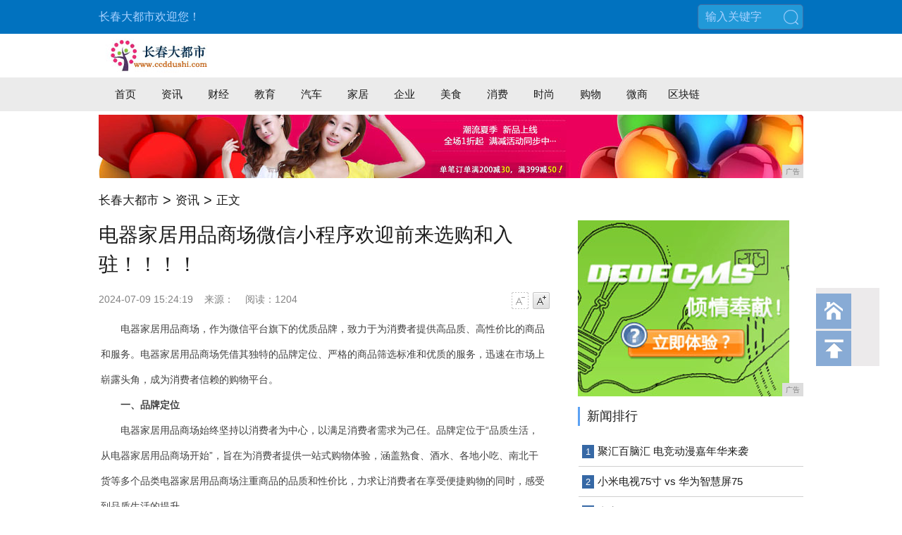

--- FILE ---
content_type: text/html
request_url: http://www.ccddushi.com/aw/202407/241923072.html
body_size: 6195
content:
<!DOCTYPE html>
<html>
<head>
<title>电器家居用品商场微信小程序欢迎前来选购和入驻！！！！-长春大都市</title>
<meta content="" name="keywords" />
<meta content="" name="description" />
<link rel="stylesheet" href="/res/css/article.css"><meta http-equiv="Content-Type" content="text/html;charset=utf-8">
<link rel="stylesheet" href="/res/css/style.css">
<link rel="stylesheet" href="/res/css/add.css">
<meta http-equiv="X-UA-Compatible" content="IE=edge">
<meta name="viewport" content="width=device-width, initial-scale=1">
<script src="/res/js/jquery-1.10.2.min.js"></script><script src="/res/js/detect_article.js"></script>
</head>
<body><div class="m-hd">
<div class="g-wp f-cb">
<div class="left">长春大都市欢迎您！</div>
<div class="right f-cb">
<span class="m-search">
<form id="searchForm">
<input type="text" id="searchText" value="输入关键字" onfocus="if (this.value == '输入关键字') {this.value = '';}" onblur="if (this.value == '') {this.value = '输入关键字';}">
<button>搜索</button>
</form>
</span>
</div> 
</div>
</div>
<div class="m-meta g-wp f-cb">
<div class="m-logo"><a href="http://www.ccddushi.com"><img src="/res/images/logo.jpg" alt="" border="0"></a></div>
</div>
<div class="m-navw">
<div class="f-cb m-nav">
<a href="http://www.ccddushi.com" target="_blank">首页</a><a href="/aw/" target="_blank">资讯</a><a href="/cbb/" target="_blank">财经</a><a href="/edu/" target="_blank">教育</a><a href="/auto/" target="_blank">汽车</a><a href="/home/" target="_blank">家居</a><a href="/qiy/" target="_blank">企业</a><a href="/meis/" target="_blank">美食</a><a href="/xiaofei/" target="_blank">消费</a><a href="/shishang/" target="_blank">时尚</a><a href="/gouwu/" target="_blank">购物</a><a href="/weishang/" target="_blank">微商</a><a href="/qukuail/" target="_blank">区块链</a></div>
</div>
<div class="g-wp" style="margin-top:5px">
<script type="text/javascript" src="http://a.2349.cn/_ad/v2?su=http://www.ccddushi.com&sn=全站通栏中图"></script>
</div><div class="m-crm g-wp">
       <a href="http://www.ccddushi.com">长春大都市</a><font class="dot">></font><a href="/aw/" target="_self" class="crm-link">资讯</a><font class="dot">></font>正文
</div>
<div class="m-content g-wp f-cb">
<div class="main">
<div class="m-article">
<h2 id="article_title">电器家居用品商场微信小程序欢迎前来选购和入驻！！！！</h2>
<div class="meta">
              <div class="fl">
                <span class="pub_time" id="pubtime_baidu">2024-07-09 15:24:19</span>
                <span id="source_baidu">来源：</span>
                <span id="view-times" >阅读：-</span>
              </div>
            <div class="font_change fr">
                <a class="font_down js-font font_down_disable" data-action="fontDown" href="javascript:void(0)">字号减小</a>
                <a class="font_up js-font" data-action="fontUp" href="javascript:void(0)">字号增大</a>
            </div>
        </div>
        <div class="content" id="content"><p style="font-family: &quot;Microsoft YaHei UI&quot;, &quot;Microsoft YaHei&quot;, 微软雅黑, SimSun, 宋体, sans-serif; margin-top: 0px; margin-bottom: 0px; padding: 0px; font-size: 14px; text-wrap: wrap; -webkit-tap-highlight-color: transparent; color: rgb(64, 64, 64); line-height: 36px; text-indent: 2em;">电器家居用品商场，作为微信平台旗下的优质品牌，致力于为消费者提供高品质、高性价比的商品和服务。<span style="text-indent: 32px;">电器家居用品商场</span>凭借其独特的品牌定位、严格的商品筛选标准和优质的服务，迅速在市场上崭露头角，成为消费者信赖的购物平台。</p><p style="font-family: &quot;Microsoft YaHei UI&quot;, &quot;Microsoft YaHei&quot;, 微软雅黑, SimSun, 宋体, sans-serif; margin-top: 0px; margin-bottom: 0px; padding: 0px; font-size: 14px; text-wrap: wrap; -webkit-tap-highlight-color: transparent; color: rgb(64, 64, 64); line-height: 36px; text-indent: 2em;"><span style="-webkit-tap-highlight-color: transparent; margin: 0px; padding: 0px; font-weight: bolder;">一、品牌定位</span></p><p style="font-family: &quot;Microsoft YaHei UI&quot;, &quot;Microsoft YaHei&quot;, 微软雅黑, SimSun, 宋体, sans-serif; margin-top: 0px; margin-bottom: 0px; padding: 0px; font-size: 14px; text-wrap: wrap; -webkit-tap-highlight-color: transparent; color: rgb(64, 64, 64); line-height: 36px; text-indent: 2em;"><span style="text-indent: 32px;">电器家居用品商场</span>始终坚持以消费者为中心，以满足消费者需求为己任。品牌定位于“品质生活，从<span style="text-indent: 32px;">电器家居用品商场</span>开始”，旨在为消费者提供一站式购物体验，涵盖熟食、酒水、各地小吃、南北干货等多个品类<span style="text-indent: 32px;">电器家居用品商场</span>注重商品的品质和性价比，力求让消费者在享受便捷购物的同时，感受到品质生活的提升。</p><p style="font-family: &quot;Microsoft YaHei UI&quot;, &quot;Microsoft YaHei&quot;, 微软雅黑, SimSun, 宋体, sans-serif; margin-top: 0px; margin-bottom: 0px; padding: 0px; font-size: 14px; text-wrap: wrap; -webkit-tap-highlight-color: transparent; color: rgb(64, 64, 64); line-height: 36px; text-indent: 2em;"><span style="-webkit-tap-highlight-color: transparent; margin: 0px; padding: 0px; font-weight: bolder;">二、商品筛选标准</span></p><p style="font-family: &quot;Microsoft YaHei UI&quot;, &quot;Microsoft YaHei&quot;, 微软雅黑, SimSun, 宋体, sans-serif; margin-top: 0px; margin-bottom: 0px; padding: 0px; font-size: 14px; text-wrap: wrap; -webkit-tap-highlight-color: transparent; color: rgb(64, 64, 64); line-height: 36px; text-indent: 2em;">为了保证商品的品质，<span style="text-indent: 32px;">电器家居用品商场</span>制定了严格的商品筛选标准。首先，商家需要具备合法的营业执照和相关资质，以确保商品的合法性。其次，商家的商品需要通过<span style="text-indent: 32px;">电器家居用品商场</span>的专业团队进行质量检测，确保商品的品质达到标准。此外，<span style="text-indent: 32px;">电器家居用品商场</span>还会对商家的售后服务进行评估，以确保消费者在购买商品后能够得到及时、有效的售后支持。</p><p style="font-family: &quot;Microsoft YaHei UI&quot;, &quot;Microsoft YaHei&quot;, 微软雅黑, SimSun, 宋体, sans-serif; margin-top: 0px; margin-bottom: 0px; padding: 0px; font-size: 14px; text-wrap: wrap; -webkit-tap-highlight-color: transparent; color: rgb(64, 64, 64); line-height: 36px; text-indent: 2em;"><span style="-webkit-tap-highlight-color: transparent; margin: 0px; padding: 0px; font-weight: bolder;">三、优质服务</span></p><p style="font-family: &quot;Microsoft YaHei UI&quot;, &quot;Microsoft YaHei&quot;, 微软雅黑, SimSun, 宋体, sans-serif; margin-top: 0px; margin-bottom: 0px; padding: 0px; font-size: 14px; text-wrap: wrap; -webkit-tap-highlight-color: transparent; color: rgb(64, 64, 64); line-height: 36px; text-indent: 2em;"><span style="text-indent: 32px;">电器家居用品商场</span>非常重视消费者的购物体验，因此提供了一系列的优质服务。首先，消费者可以通过微信小程序轻松访问<span style="text-indent: 32px;">电器家居用品商场</span>小程序，实现一键购物。同时，<span style="text-indent: 32px;">电器家居用品商场</span>还推出了多种优惠活动，如限时抢购、满减优惠等，让消费者在享受购物的同时，还能省钱。</p><p style="font-family: &quot;Microsoft YaHei UI&quot;, &quot;Microsoft YaHei&quot;, 微软雅黑, SimSun, 宋体, sans-serif; margin-top: 0px; margin-bottom: 0px; padding: 0px; font-size: 14px; text-wrap: wrap; -webkit-tap-highlight-color: transparent; color: rgb(64, 64, 64); line-height: 36px; text-indent: 2em;"><span style="-webkit-tap-highlight-color: transparent; margin: 0px; padding: 0px; font-weight: bolder;">四、品牌合作与创新</span></p><p style="font-family: &quot;Microsoft YaHei UI&quot;, &quot;Microsoft YaHei&quot;, 微软雅黑, SimSun, 宋体, sans-serif; margin-top: 0px; margin-bottom: 0px; padding: 0px; font-size: 14px; text-wrap: wrap; -webkit-tap-highlight-color: transparent; color: rgb(64, 64, 64); line-height: 36px; text-indent: 2em;">&nbsp;在未来的发展中，<span style="text-indent: 32px;">电器家居用品商场</span>将继续秉承“品质生活，从<span style="text-indent: 32px;">电器家居用品商场</span>开始”的品牌理念，不断提升商品品质和服务水平，为消费者带来更加美好的购物体验。同时，<span style="text-indent: 32px;">电器家居用品商场</span>还将积极探索新的商业模式和创新服务，以满足消费者日益多元化的需求。</p><p style="font-family: &quot;Microsoft YaHei UI&quot;, &quot;Microsoft YaHei&quot;, 微软雅黑, SimSun, 宋体, sans-serif; margin-top: 0px; margin-bottom: 0px; padding: 0px; font-size: 14px; text-wrap: wrap; -webkit-tap-highlight-color: transparent; color: rgb(64, 64, 64); line-height: 36px; text-indent: 2em;"><span style="-webkit-tap-highlight-color: transparent; margin: 0px; padding: 0px; font-weight: bolder;">五、社会责任与环保理念</span></p><p style="font-family: &quot;Microsoft YaHei UI&quot;, &quot;Microsoft YaHei&quot;, 微软雅黑, SimSun, 宋体, sans-serif; margin-top: 0px; margin-bottom: 0px; padding: 0px; font-size: 14px; text-wrap: wrap; -webkit-tap-highlight-color: transparent; color: rgb(64, 64, 64); line-height: 36px; text-indent: 2em;">作为一家具有社会责任感的企业，<span style="text-indent: 32px;">电器家居用品商场</span>始终关注环保问题。在商品筛选过程中，<span style="text-indent: 32px;">电器家居用品商场</span>严格把关商品的环境友好性，优先推荐绿色环保的产品。此外，<span style="text-indent: 32px;">电器家居用品商场</span>还积极参与公益活动，如植树造林、废旧物资回收等，为保护环境贡献自己的一份力量。</p><p style="font-family: &quot;Microsoft YaHei UI&quot;, &quot;Microsoft YaHei&quot;, 微软雅黑, SimSun, 宋体, sans-serif; margin-top: 0px; margin-bottom: 0px; padding: 0px; font-size: 14px; text-wrap: wrap; -webkit-tap-highlight-color: transparent; color: rgb(64, 64, 64); line-height: 36px; text-indent: 2em;"><span style="-webkit-tap-highlight-color: transparent; margin: 0px; padding: 0px; font-weight: bolder;">总结</span></p><p style="font-family: &quot;Microsoft YaHei UI&quot;, &quot;Microsoft YaHei&quot;, 微软雅黑, SimSun, 宋体, sans-serif; margin-top: 0px; margin-bottom: 0px; padding: 0px; font-size: 14px; text-wrap: wrap; -webkit-tap-highlight-color: transparent; color: rgb(64, 64, 64); line-height: 36px; text-indent: 2em;"><span style="text-indent: 32px;">电器家居用品商场</span>作为微信平台旗下的优质品牌，凭借其明确的品牌定位、严格的商品筛选标准和优质的服务，赢得了消费者的信赖和支持。在未来的发展中，<span style="text-indent: 32px;">电器家居用品商场</span>将继续秉承“品质生活，从<span style="text-indent: 32px;">电器家居用品商场</span>开始”的理念，为消费者提供更多优质的商品和服务，努力成为消费者心目中的优质购物平台。</p><p><br/></p><p style='text-align:center;color:#9A9A9A'>本文为企业推广，本网站不做任何建议，仅提供参考，作为信息展示！</p>
<p>推荐阅读：<a href="https://www.2349.cn" target="_blank">旗龙</a></p>
        </div>
</div>

  <div class="m-rel">
<div class="m-tit2">相关新闻</div>
<ul><li><a href="/aw/202407/241923072.html" target="_blank">电器家居用品商场微信小程序欢迎前来选购和入驻！！！！</a></li><li><a href="/aw/202407/283723071.html" target="_blank">手机玩游戏发烫怎么办？骁龙芯助游戏手机“冷静”发挥</a></li><li><a href="/aw/202407/194523070.html" target="_blank">辉山牛奶邀你共赴夏日狂欢之约，去沈阳k11看欧洲杯决赛！</a></li><li><a href="/aw/202407/580323069.html" target="_blank">心动一“夏”，与鲜博士生牛乳草莓奶一起，邂逅夏日浪漫</a></li><li><a href="/aw/202407/043523068.html" target="_blank">京云甄选小程序持有人李云龙，平台面向全国招商！！！！</a></li><li><a href="/aw/202407/300823067.html" target="_blank">交通基础设施数字化升级在即，专为公路关键场景打造的解决方案已就绪！</a></li><li><a href="/aw/202406/050323066.html" target="_blank">夏日解暑最优解：可冻着吃的辉山多炫冰淇淋酸奶，解馋又健康</a></li><li><a href="/aw/202406/203923065.html" target="_blank">张飞牛肉入驻山姆会员商店，强强联合共绘会员制零售业新蓝图</a></li><li><a href="/aw/202406/245023064.html" target="_blank">辉山牛奶受邀参与达沃斯“沈阳会客厅”，携多款优品待全球来客</a></li><li><a href="/aw/202406/252023063.html" target="_blank">兴征程 任你闪耀丨兴业银行长春分行2024年招聘</a></li></ul>
</div>

<div class="column m-comment">
            <h2>
                <b>网友评论</b>
<div class="comment_info fr">
                    <span id="comment_user">
                        请登录后进行评论<span class="info_line">|</span>
                    </span>
                    
                    <a class="count reply_total" target="_blank">0</a>条评论
              	</div>
            </h2>
<textarea class="comment_input" id="comment_input" rows="7" cols="80"></textarea>

            <div class="commit cl">
                <p class="fl commit_len">请文明发言，<span id="commit_limit">还可以输入<span class="word_count">140</span>字</span></p>
                <p class="commit_success">您的评论已经发表成功,请等候审核</p>
                <div class="fr">
                    <button class="post_btn" id="un_post_btn">发表</button>
                </div>
            </div>
            <p class="commit_tips">小提示：您要为您发表的言论后果负责，请各位遵守法纪注意语言文明</p>
        	</div>
</div><div class="aside">
 <div class="ad_zone"><script type="text/javascript" src="http://a.2349.cn/_ad/v2?su=http://www.ccddushi.com&sn=列表文章右图"></script></div>
<div class="m-rank">
<div class="m-tit">新闻排行</div>
<dl class="GsNewsRank"><dt class="r1"><a href="/aw/202209/440822681.html" target="_blank">聚汇百脑汇 电竞动漫嘉年华来袭</a></dt><dt class="r1"><a href="/cbb/202004/06318635.html" target="_blank">小米电视75寸 vs 华为智慧屏75</a></dt><dt class="r1"><a href="/cbb/202008/111913726.html" target="_blank">山寨版iPhone12ProMax开</a></dt><dt class="r1"><a href="/weishang/202003/30308608.html" target="_blank">智能家居哪家强？小米米家对比欧瑞博、</a></dt><dt class="r1"><a href="/cbb/202007/004511945.html" target="_blank">499平板的战争，驰为HI8与酷比魔</a></dt><dt class="r1"><a href="/shishang/202008/241612928.html" target="_blank">扎起小辫子的男明星们，朱一龙优雅，华</a></dt><dt class="r1"><a href="/xiaofei/202005/362310153.html" target="_blank">苹果手机微信聊天记录删除了怎么恢复教</a></dt></dl>
</div>
<div class="m-rec">
<div class="m-tit">推荐图文</div>
<div class="m-tj"><div class="m-tjl"><a href="/auto/202101/554320132.html" target="_blank"><img src="https://p3-tt.byteimg.com/origin/pgc-image/f67fb0aeaf8d4f37a173ce6206d2c1e2?from=pc" border="0"><h3>外观大变/配上双联屏！北京现代全</h3></a></div>
<div class="m-list7"><div class="itm"><a href="/auto/202101/540320131.html" target="_blank"><img src="https://p6-tt.byteimg.com/origin/pgc-image/43a6422ff63648c8a9afb0b0c3ca2b05?from=pc" border="0"></a><h3><a href="/auto/202101/540320131.html" target="_blank">从长安汽车的“探月工程”，看CS35系列如何成就百万荣耀</a></h3></div><div class="itm"><a href="/auto/202101/525720130.html" target="_blank"><img src="https://p1-tt.byteimg.com/origin/pgc-image/f4954ade57174926b4d44a31b3c668c5?from=pc" border="0"></a><h3><a href="/auto/202101/525720130.html" target="_blank">285牛·米+四出排气，这款东风风行T5 EVO五天后预</a></h3></div></div>
</div>
</div>
 <div class="ad_zone" id="2014_ad04"></div>
</div></div>
<div class="m-sidebar">
<a class="home" href="Index.html" target="_blank">回到首页</a>
<span class="backtop">回到顶部</span>
</div><div class="m-ft g-wp">
<div class="m-bb">
<a class="title" href="http://www.ccddushi.com">长春大都市</a>
 <a href="/">关于我们</a><span class="dv">|</span>
 <a href="http://a.2349.cn/lxwm.html">联系我们</a><span class="dv">|</span>
 <a href="/">招聘信息</a><span class="dv">|</span>
 <a href="/sitemap.xml" target="_blank">XML地图</a><span class="dv">|</span>
<a href="/sitemap.html" target="_blank">网站地图</a><a href="/sitemap.txt" target="_blank">TXT</a>
</div>
<div class="m-cp">
免责声明：长春大都市所有文字、图片、视频、音频等资料均来自互联网，不代表本站赞同其观点，本站亦不为其版权负责。相关作品的原创性、文中陈述文字以及内容数据庞杂本站无法一一核实，如果您发现本网站上有侵犯您的合法权益的内容，请联系我们，本网站将立即予以删除！<br>
Copyright&nbsp;&copy;&nbsp;2012-2019&nbsp;http://www.ccddushi.com,&nbsp;All&nbsp;rights&nbsp;reserved.
</div>
</div>
<script>
(function(){
    var bp = document.createElement('script');
    var curProtocol = window.location.protocol.split(':')[0];
    if (curProtocol === 'https') {
        bp.src = 'https://zz.bdstatic.com/linksubmit/push.js';
    }
    else {
        bp.src = 'http://push.zhanzhang.baidu.com/push.js';
    }
    var s = document.getElementsByTagName("script")[0];
    s.parentNode.insertBefore(bp, s);
})();
</script><script src="/res/js/custom-select-menu.jquery.js"></script>
<script src="/res/js/jquery.carouFredSel.js"></script>
<script src="/res/js/normal.js"></script>
<script src="/res/js/article.js"></script>
<script type="text/javascript">
window.onload=function(){
var src = document.getElementById(id+"_backup").innerHTML;
if(document.getElementById(id)){
document.getElementById(id).innerHTML = src;
    }else{}
  }
}
</script>
<script src="https://cdn.bootcss.com/jquery/1.12.4/jquery.min.js"></script>
<script type="text/javascript">
        "23072" && setTimeout(function () {
           $.getJSON(["/ajax/viewArticle?s=", +new Date(), "&id=", "23072"].join(''), function (ret) {$('#view-times').html("阅读：" + ret.data);});
        }, 0);
</script>
</body>
</html>

--- FILE ---
content_type: text/css
request_url: http://www.ccddushi.com/res/css/article.css
body_size: 2158
content:
.m-crm{margin-top:15px;font-size:17px}.m-crm .dot{padding:0 6px;font-size:20px;position:relative;top:1px}.m-content{margin-top:25px}.main{width:640px;float:left}.m-article{padding-bottom:10px}.m-article h2{font-size:28px}.m-article .meta{line-height:21px;padding:18px 0 10px;overflow:hidden;clear:both}.m-article .meta .fl{width:550px;float:left}.m-article .meta .fr{float:right}.m-article .meta span{margin-right:12px;color:#828282;display:inline-block}.m-article .source{color:#3668a5}.m-article .top_comment{color:#ce1c1a}.font_up,.m-article .font_down{text-indent:-20em;width:24px;height:24px;float:left;overflow:hidden}.m-article .font_down{background:url(/res/templates/default/skins/default/images/font.png) no-repeat 0 -54px;margin-right:6px}.m-article .font_up{background:url(/res/templates/default/skins/default/images/font.png) no-repeat 0 0}.m-article .font_down:hover{background-position:0 -27px}.m-article .font_up:hover{background-position:-26px -27px}.font_down_disable:hover,.m-article .font_down_disable{background:url(/res/templates/default/skins/default/images/font.png) no-repeat -26px -54px;cursor:text}.font_up_disable:hover,.m-article .font_up_disable{background:url(/res/templates/default/skins/default/images/font.png) no-repeat -26px 0;cursor:text}.m-article .content p{font-size:16px;line-height:34px;margin:0 3px 20px;font-family:\\5B8B\4F53,Arial,sans-serif!important}.m-article .content img{margin:0 auto 15px;max-width:640px;display:block}.m-article table{width:468pt!important}.m-article table img{display:none}.m-article .content a{color:#0666af}.m-article .content strong{font-weight:700}.m-gallery .itm{width:640px;float:left}.m-editor{text-align:right;color:#828282}.m-tit2{font-size:18px;color:#0666af}.m-list2 li,.m-tit2{margin-bottom:10px}.m-list2 a{font-size:15px;background:url(/res/templates/default/skins/default/images/cycle.png) no-repeat 0 6px;padding-left:15px}.m-list2 span{margin-left:5px;font-size:14px;color:#828282;white-space:nowrap}.m-more{text-align:center;margin-top:25px}.m-more a{color:#0666af;font-size:16px}.m-comment{margin-bottom:15px;margin-top:40px}.m-comment h2{border-top:2px solid #cfcfcf;height:36px;line-height:36px;margin-top:25px;margin-bottom:5px;clear:both}.m-comment h2 b{padding:0 10px;font-size:16px;border-top:2px solid #3668a5;position:relative;top:-2px;font-weight:400;display:inline-block;float:left;width:auto}.m-comment .comment .comment_info{font-size:14px}.m-comment .count{font-family:Georgia;color:#ce1c1a;font-size:22px;padding-right:3px}.m-comment .count:hover,.top_comment:hover{color:#ce1c1a;text-decoration:underline}.m-comment .word_count{font-weight:700;font-size:22px;font-style:italic;font-family:Georgia}.m-comment .word_count_error{color:#ce1c1a}.m-comment .info_line{padding:0 10px;color:#dcdcdc;font-size:12px}.m-comment .comment_input{width:630px;height:102px;text-align:left;margin:0;overflow-x:hidden;overflow-y:auto;resize:none;outline:0;-webkit-appearance:none;padding:5px;_padding:0}.m-comment .commit{height:45px;margin-top:5px;overflow:hidden;width:640px}.m-comment .commit_len{width:220px;float:left}.m-comment .commit_tips{margin-top:10px;font-size:12px}.commit_tips,.m-comment .commit p{color:#828282}.m-comment .commit .commit_success{margin-left:10px;color:#41a98d;float:left;line-height:35px;display:none}.m-comment .post_btn{background:#828282;color:#fff;padding:3px 0;width:100px;height:30px;font-size:15px;margin-left:20px;border:0;cursor:default}.m-comment #post_btn{background:#408cd7;cursor:pointer}.m-comment #post_btn:hover{background:#3668a5;color:#fff}.aside,.m-comment .fr{float:right}.aside{width:320px}.m-article .content .page a{color:#1b1b1b;border:1px solid #e3e3e3;padding:0 10px;line-height:25px;height:25px;text-align:center;margin:10px 2px;background:#f5f5f5;display:inline-block}.m-article .content .page a:hover{border:1px solid #195cad;background:#195cad;color:#fff}.main center span,span.page{display:inline-block;padding:0 10px;margin:10px 2px;line-height:25px;height:25px;text-align:center}.m-tit{font-size:18px;border-left:3px solid #5ca2f3;padding-left:10px;margin-bottom:15px;margin-top:15px}.GsNewsRank dt{padding:10px 0;border-bottom:1px solid #cfcfcf;margin-left:1px;margin-top:0;text-overflow:ellipsis;overflow:hidden;white-space:nowrap}.GsNewsRank dt.r1,.GsNewsRank dt.r2,.GsNewsRank dt.r3{background:none}.GsNewsRank dt a{font-size:15px}.GsNewsRank span{font-size:13px;padding:0 5px;background:#aaa;color:#fff;margin:0 5px;display:inline-block;*display:inline;*zoom:1}.GsNewsRank .rank{background:#3668a5}.GsNewsRank dt.r10{border-bottom:0}.m-tj{margin-top:8px}.m-tjl{position:relative;margin-bottom:20px}.m-tjl img{width:320px;height:165px;display:block}.m-tjl h3{position:absolute;line-height:40px;background:url(/res/templates/default/skins/default/images/masker_title.png) repeat-x;color:#fff;left:0;bottom:0;padding:0 20px;width:280px;font-size:15px;overflow:hidden;text-overflow:ellipsis;white-space:nowrap;text-align:center}.m-list7 .itm{overflow:hidden;padding-bottom:12px;margin-bottom:12px;border-bottom:1px dashed #dcdcdc}.m-list7 .itm:last-child{border-bottom:0}.m-list7 .itm img{width:65px;height:65px;float:right;margin-left:10px}.m-list7 .itm h3{overflow:hidden;font-size:16px}.m-share{position:fixed;top:256px;left:50%;margin-left:-635px;width:100px;background:url(/res/templates/default/skins/default/images/share_tt.png) no-repeat 0 11px;padding-left:24px}.m-share a,.m-share span{float:left;padding-left:40px;padding-right:10px;width:50px;line-height:50px;border-bottom:1px dashed #dcdcdc}.m-share .swechat{background:url(/res/templates/default/skins/default/images/share_wechat.png) no-repeat 0;cursor:pointer}.qr1w{width:182px;height:182px;position:absolute;left:24px;top:48px;display:none}.qr1,.qr1w{background:#fff}.qr1{width:180px;height:180px;display:block;border:1px solid #ccc}.m-share .qrp{width:13px;height:7px;position:absolute;display:block;background:url(/res/templates/default/skins/default/images/up_white.png) no-repeat 0 0;top:-6px;left:5px;z-index:1;padding:0;border:0;float:none;line-height:0}.m-share .swechat:hover .qr1w{display:block}.m-share .sqqzone{background:url(/res/templates/default/skins/default/images/share_qqzone.png) no-repeat 0}.m-share .sweibo{background:url(/res/templates/default/skins/default/images/share_weibo.png) no-repeat 0}.m-share .scomments{background:url(/res/templates/default/skins/default/images/scomments.png) no-repeat 0;color:#d8a671;font-family:Georgia;font-size:16px}.m-share .slike{background:url(/res/templates/default/skins/default/images/slike.png) no-repeat 0;border-bottom:0;cursor:pointer;color:#fd9376;font-family:Georgia;font-size:16px}.m-sidebar{position:fixed;right:50%;margin-right:-568px;z-index:2;bottom:150px;width:50px}.m-sidebar a,.m-sidebar span{display:block;width:50px;height:50px;cursor:pointer;margin-top:3px}.m-sidebar .home{background:url(/res/templates/default/skins/default/images/home_btn.png) no-repeat 50% #88abd5;overflow:hidden;text-indent:-400px}.m-sidebar .bwechat{background:url(/res/templates/default/skins/default/images/qr2.png) no-repeat 50% #88abd5;position:relative}.qr2{width:180px;height:180px;position:absolute;left:-180px;top:-4px;display:none}.m-sidebar .bwechat:hover .qr2{display:block}.m-sidebar .backtop{background:url(/res/templates/default/skins/default/images/backtop.png) no-repeat 50% #88abd5;overflow:hidden;text-indent:-400px}

--- FILE ---
content_type: text/javascript;charset=UTF-8
request_url: http://a.2349.cn/_ad/v2?su=http://www.ccddushi.com&sn=%E5%88%97%E8%A1%A8%E6%96%87%E7%AB%A0%E5%8F%B3%E5%9B%BE
body_size: 413
content:
document.writeln('<div class="_yezi_ad" style=""><a href="http://a.2349.cn/_ad/jmp?p=NWRhYTY4ZDc1ZDlkZGEwMTZjYWNjOTAwaHQ5cw==" target="_blank" style="position:relative;font-size:0;display: block;"><span title="http://2349.cn" style="position:absolute;z-index:2;font-size:10px;background:#dddddd;color:gray;right:0;bottom:0;padding: 2px 5px 2px 5px;display:block;">广告</span><img style="opacity:1 !important;" src="http://a.2349.cn/UploadFiles/3cfe64ee-e5c3-41ab-ba04-a146fbecb3ba.jpg" width="300" height="250" /></a></div>');


--- FILE ---
content_type: text/javascript;charset=UTF-8
request_url: http://a.2349.cn/_ad/v2?su=http://www.ccddushi.com&sn=%E5%85%A8%E7%AB%99%E9%80%9A%E6%A0%8F%E4%B8%AD%E5%9B%BE
body_size: 412
content:
document.writeln('<div class="_yezi_ad" style=""><a href="http://a.2349.cn/_ad/jmp?p=NWRhYTY4YjQ1ZDlkZGEwMTZjYWNjOGY0OWNjOQ==" target="_blank" style="position:relative;font-size:0;display: block;"><span title="http://2349.cn" style="position:absolute;z-index:2;font-size:10px;background:#dddddd;color:gray;right:0;bottom:0;padding: 2px 5px 2px 5px;display:block;">广告</span><img style="opacity:1 !important;" src="http://a.2349.cn/UploadFiles/cef4dd75-dcf6-4419-908e-fe745aa34824.jpg" width="1000" height="90" /></a></div>');
